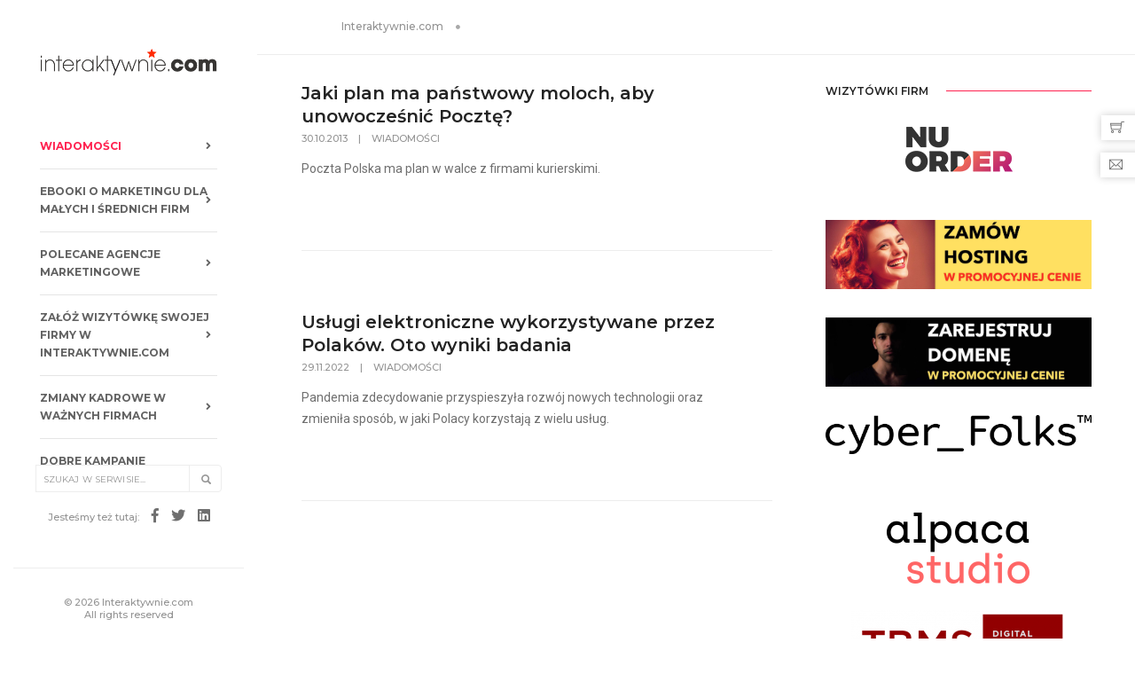

--- FILE ---
content_type: text/html; charset=utf-8
request_url: https://interaktywnie.com/tag/1/us%C5%82ugi%20cyfrowe
body_size: 6906
content:


<!doctype html>
<html class="no-js" lang="pl">
<head>
    <!-- Google tag (gtag.js) --> <script async src="https://www.googletagmanager.com/gtag/js?id=G-V7M0TMYNFT"></script> <script> window.dataLayer = window.dataLayer || []; function gtag(){dataLayer.push(arguments);} gtag('js', new Date()); gtag('config', 'G-V7M0TMYNFT'); </script>
    <script async src="https://fundingchoicesmessages.google.com/i/pub-6041649676350995?ers=1" nonce="ZtMwopP5tGsXNTWRItU9jQ"></script><script nonce="ZtMwopP5tGsXNTWRItU9jQ">(function() {function signalGooglefcPresent() {if (!window.frames['googlefcPresent']) {if (document.body) {const iframe = document.createElement('iframe'); iframe.style = 'width: 0; height: 0; border: none; z-index: -1000; left: -1000px; top: -1000px;'; iframe.style.display = 'none'; iframe.name = 'googlefcPresent'; document.body.appendChild(iframe);} else {setTimeout(signalGooglefcPresent, 0);}}}signalGooglefcPresent();})();</script>
    <meta charset="utf-8">
    <meta http-equiv="X-UA-Compatible" content="IE=edge"/>
    <meta name="viewport" content="width=device-width,initial-scale=1.0,maximum-scale=1"/>
    <title> | interaktywnie.com</title>
    
    
    <meta name="robots" content="index,all,follow"/>
    
    <link rel="canonical" href="https://interaktywnie.com/tag/1/us%C5%82ugi%20cyfrowe"/>
    
    <meta property="fb:app_id" content="296761753748145"/>

    <!-- TradeDoubler site verification 2499156 -->
    <meta name="verify-v1" content="P5B/J6TA8pBYI+NJZAxfoRdQDE6tsPyKuPGzTiKM73Q="/>
    <meta name="verification" content="47373eebd36345e91403038eac7e128b"/>
    
    <link rel="shortcut icon" href="/public/static/i/fav/favicon.ico">
    <link rel="icon" type="image/png" sizes="114x114" href="/public/static/i/fav/favicon-114x114.png">
    <link rel="apple-touch-icon" sizes="57x57" href="/public/static/i/fav/favicon-52x52.png">
    <link rel="apple-touch-icon" sizes="72x72" href="/public/static/i/fav/favicon-72x72.png">
    <link rel="apple-touch-icon" sizes="114x114" href="/public/static/i/fav/favicon-114x114.png">


    <script type="text/javascript" src="/public/static/js/jquery.js"></script>

    <link rel="stylesheet" type="text/css" href="/public/static/css/bundle_fonts.css"/>
    <link rel="stylesheet" type="text/css" href="/public/static/css/bundle.css"/>
    <link rel="stylesheet" type="text/css" href="/public/static/css/custom.css"/>

    <script>
        var _gaq = _gaq || [];
        _gaq.push(['_setAccount', 'UA-884883-1']);
        _gaq.push(['_setAllowAnchor', true]);
        _gaq.push(['_setDomainName', 'interaktywnie.com']);
        _gaq.push(['_trackPageview']);
        (function () {
            var ga = document.createElement('script');
            ga.type = 'text/javascript';
            ga.async = true;
            ga.src = ('https:' === document.location.protocol ? 'https://' : 'http://') + 'stats.g.doubleclick.net/dc.js';
            var s = document.getElementsByTagName('script')[0];
            s.parentNode.insertBefore(ga, s);
        })();
    </script>


    <script async='async' src='https://www.googletagservices.com/tag/js/gpt.js'></script>
    <script>
        var googletag = googletag || {};
        googletag.cmd = googletag.cmd || [];
    </script>

    <script>
        googletag.cmd.push(function () {
            googletag.defineSlot('/108163292/DesktopSG:Billboard', [[750, 200], [728, 90], [970, 90]], 'div-gpt-ad-1508514903128-2').addService(googletag.pubads());
            googletag.defineSlot('/108163292/DesktopSG:Right:Rectangle1', [300, 250], 'div-gpt-ad-1500662846456-1').addService(googletag.pubads());
            googletag.defineSlot('/108163292/DesktopSG:Skyscrapper', [[120, 600], [120, 240]], 'div-gpt-ad-1500662846456-3').addService(googletag.pubads());
            googletag.pubads().enableSingleRequest();
            googletag.pubads().collapseEmptyDivs();
            googletag.enableServices();
        });
    </script>


    <script async='async' src='https://www.googletagservices.com/tag/js/gpt.js'></script>
    <script>
        var googletag = googletag || {};
        googletag.cmd = googletag.cmd || [];
    </script>

    <script>
        var gptAdSlots = [];
        googletag.cmd.push(function () {
            var mapping0 = googletag.sizeMapping().addSize([1300, 200], [[970, 90], [728, 90], [750, 200]]).addSize([800, 200], [[728, 90], [468, 60], [750, 200]]).addSize([500, 200], [[468, 60], [320, 50]]).addSize([320, 200], [[320, 50], [300, 100], [234, 60]]).build();
            var mapping1 = googletag.sizeMapping().addSize([320, 300], [[300, 250]]).build();
            gptAdSlots[0] = googletag.defineSlot('/108163292/Responsive:Billboard', [[468, 60], [970, 90], [300, 100], [234, 60], [728, 90], [320, 50], [750, 200]], 'div-gpt-ad-1555177860870-0').defineSizeMapping(mapping0).addService(googletag.pubads());
            gptAdSlots[1] = googletag.defineSlot('/108163292/Responsive:Aside:Rectangle', [300, 250], 'div-gpt-ad-1555177771369-0').defineSizeMapping(mapping1).addService(googletag.pubads());
            googletag.pubads().setTargeting("section", "sg");
            googletag.pubads().enableSingleRequest();
            googletag.pubads().collapseEmptyDivs();
            googletag.enableServices();
        });
    </script>

    <!-- Facebook Pixel Code -->
    <script>
        !function (f, b, e, v, n, t, s) {
            if (f.fbq) return;
            n = f.fbq = function () {
                n.callMethod ?
                    n.callMethod.apply(n, arguments) : n.queue.push(arguments)
            };
            if (!f._fbq) f._fbq = n;
            n.push = n;
            n.loaded = !0;
            n.version = '2.0';
            n.queue = [];
            t = b.createElement(e);
            t.async = !0;
            t.src = v;
            s = b.getElementsByTagName(e)[0];
            s.parentNode.insertBefore(t, s)
        }(window, document, 'script',
            'https://connect.facebook.net/en_US/fbevents.js');
        fbq('init', '650031528869237');
        fbq('track', 'PageView');
    </script>
    <noscript>
        <img height="1" width="1" src="https://www.facebook.com/tr?id=650031528869237&ev=PageView&noscript=1" alt=""/>
    </noscript>
    <!-- End Facebook Pixel Code -->
</head>
<body>
<div id="fb-root"></div>
<script>
    window.fbAsyncInit = function () {
        FB.init({
            appId: '296761753748145',
            status: true,
            cookie: true,
            xfbml: true,
            oauth: true,
        });
    };
    (function (d) {
        var js, id = 'facebook-jssdk';
        if (d.getElementById(id)) {
            return;
        }
        js = d.createElement('script');
        js.id = id;
        js.async = true;
        js.src = "//connect.facebook.net/pl_PL/all.js";
        d.getElementsByTagName('head')[0].appendChild(js);
    }(document));
</script>

<!-- start navigation -->
<nav class="navbar no-margin-bottom bootsnav alt-font bg-white sidebar-nav sidebar-nav-style-1">
    <div class="col-md-12 col-sm-12 col-xs-12 sidenav-header">
        <div class="logo-holder">
            <a href="/" class="display-inline-block logo" title="Interaktywnie.com">
                <img alt="Interaktywnie.com" src="/public/static/i/logos/interaktywnie3.gif"/>
            </a>
        </div>
        <button class="navbar-toggle mobile-toggle" type="button" id="mobileToggleSidenav">
            <span></span>
            <span></span>
            <span></span>
        </button>
    </div>


    
<div class="col-md-12 col-sm-12 col-xs-12 no-padding-lr">
        <div id="navbar-menu" class="collapse navbar-collapse no-padding">
            <ul class="nav navbar-nav navbar-left-sidebar font-weight-500">
                 
                <li class="dropdown ">
                    <a href="/biznes" title="Wiadomości">
                        <span class="text-deep-pink">Wiadomości</span>
                        <i class="fas fa-angle-right pull-right"></i>
                    </a>
                    
                </li>
                
                <li class="dropdown ">
                    <a href="/biznes/artykuly/raporty-interaktywnie-com" title="Ebooki o marketingu dla małych i średnich firm">
                        <span>Ebooki o marketingu dla małych i średnich firm</span>
                        <i class="fas fa-angle-right pull-right"></i>
                    </a>
                    
                </li>
                
                <li class="dropdown ">
                    <a href="/wizytowki-firm" title="Polecane agencje marketingowe">
                        <span>Polecane agencje marketingowe</span>
                        <i class="fas fa-angle-right pull-right"></i>
                    </a>
                    
                </li>
                
                <li class="dropdown ">
                    <a href="/rejestracja" title="Załóż wizytówkę swojej firmy w Interaktywnie.com">
                        <span>Załóż wizytówkę swojej firmy w Interaktywnie.com</span>
                        <i class="fas fa-angle-right pull-right"></i>
                    </a>
                    
                </li>
                
                <li class="dropdown ">
                    <a href="/personalia" title="Zmiany kadrowe w ważnych firmach">
                        <span>Zmiany kadrowe w ważnych firmach</span>
                        <i class="fas fa-angle-right pull-right"></i>
                    </a>
                    
                </li>
                
                <li class="dropdown ">
                    <a href="/kreacja" title="Dobre kampanie marketingowe">
                        <span>Dobre kampanie marketingowe</span>
                        <i class="fas fa-angle-right pull-right"></i>
                    </a>
                    
                </li>
                
                <li class="dropdown ">
                    <a href="/badania-i-megapanel" title="Badania marketingowe">
                        <span>Badania marketingowe</span>
                        <i class="fas fa-angle-right pull-right"></i>
                    </a>
                    
                </li>
                
                <li class="dropdown ">
                    <a href="/smartfony-laptypy-tablety/" title="Oprogramowanie dla firm">
                        <span>Oprogramowanie dla firm</span>
                        <i class="fas fa-angle-right pull-right"></i>
                    </a>
                    
                </li>
                
                <li class="dropdown ">
                    <a href="/autopromocja/" title="Turystyka biznesowa">
                        <span>Turystyka biznesowa</span>
                        <i class="fas fa-angle-right pull-right"></i>
                    </a>
                    
                </li>
                
                <li class="dropdown ">
                    <a href="/logowanie" title="Zaloguj się w Interaktywnie.com">
                        <span>Zaloguj się w Interaktywnie.com</span>
                        <i class="fas fa-angle-right pull-right"></i>
                    </a>
                    
                </li>
                
                <li>
                    <div class="side-left-menu-close close-side"></div>
                </li>
            </ul>
        </div>
    </div>


    <div class="col-md-12 position-absolute top-auto bottom-0 left-0 width-100 padding-20px-bottom xs-padding-15px-bottom">
        <div class="footer-holder">
            <form action="/tag/1" method="get" class="navbar-form no-padding search-box"
                  role="search">
                <div class="input-group add-on xs-margin-10px-bottom">
                    <input type="hidden" name="params" value="all">
                    <input class="form-control" placeholder="Szukaj w serwisie..." name="q" id="q" type="text">
                    <div class="input-group-btn">
                        <button class="btn btn-default" type="submit"><i class="glyphicon glyphicon-search"></i>
                        </button>
                    </div>
                </div>
            </form>

            <div class="social-icon-style-8 display-inline-block vertical-align-middle">
                <ul class="small-icon no-margin-bottom">
                    <li><span class="text-medium-gray text-extra-small line-height-none">Jesteśmy też tutaj:</span></li>
                    <li><a class="facebook" href="https://www.facebook.com/interaktywnie/" target="_blank"><i
                            class="fab fa-facebook-f" aria-hidden="true"></i></a></li>
                    <li><a class="twitter" href="https://twitter.com/interaktywnie24" target="_blank"><i
                            class="fab fa-twitter"></i></a></li>
                    <li><a class="linkedin" href="https://www.linkedin.com/company/interaktywnie.com" target="_blank"><i
                            class="fab fa-linkedin"></i></a></li>
                </ul>
            </div>

            <div class="icon-social-medium padding-15px-bottom">
                <div id="fb_like">
                    <div class="fb-like" data-href="http://www.facebook.com/interaktywnie" data-send="false"
                         data-layout="button_count" data-width="450" data-show-faces="false"></div>
                </div>
            </div>
            <div class="text-medium-gray text-extra-small border-top border-color-extra-light-gray padding-twelve-top xs-padding-15px-top">
                &copy; 2026 Interaktywnie.com<br/>All rights reserved
            </div>
        </div>
    </div>
</nav>
<!-- end navigation -->
<div class="sidebar-wrapper mobile-height">
    
        <section class="wow fadeIn padding-20px-tb border-bottom border-color-extra-light-gray">
    <div class="container">
        <div class="row">
            <div class="col-md-12 display-table">
                <div class="display-table-cell vertical-align-middle text-left">
                    <div class="breadcrumb alt-font text-small no-margin-bottom">
                        <ul>
                            <li><a href="/" class="text-medium-gray" title="Strona główna">Interaktywnie.com</a></li>
                            <li class="text-medium-gray"></li>
                        </ul>
                    </div>
                </div>
            </div>
        </div>
    </div>
</section>
    
    
    <section class="padding-30px-top">
        <div class="container-fluid padding-five-lr sm-padding-25px-lr xs-padding-15px-lr">
            <div class="row">
                <main class="col-md-9 col-sm-12 col-xs-12 right-sidebar sm-margin-60px-bottom xs-margin-40px-bottom sm-padding-15px-lr">
                    
                        <div class="equalize sm-equalize-auto blog-post-content margin-60px-bottom padding-60px-bottom display-inline-block border-bottom border-color-extra-light-gray sm-margin-30px-bottom sm-padding-30px-bottom xs-text-center sm-no-border width-100">
                            <div class="blog-text col-md-12 display-table no-padding" style="height: 65px;">
                                <div class="display-table-cell vertical-align-middle">
                                    <div class="content margin-20px-bottom sm-no-padding-left ">
                                        <a href="/biznes/artykuly/wywiady/jaki-plan-ma-panstwowy-moloch-aby-unowoczesnic-poczte-247225"
                                           class="text-extra-dark-gray margin-5px-bottom alt-font text-extra-large font-weight-600 display-inline-block ">
                                            Jaki plan ma państwowy moloch, aby unowocześnić Pocztę? </a>
                                        <div class="text-medium-gray text-extra-small margin-15px-bottom text-uppercase alt-font">
                                            
                                            <span>30.10.2013</span>
                                                &nbsp;&nbsp;&nbsp;|&nbsp;&nbsp;&nbsp;
                                            <a href="/biznes"
                                               class="text-medium-gray">Wiadomości</a>
                                            
                                        </div>
                                        <p class="no-margin width-95">
                                            Poczta Polska ma plan w walce z firmami kurierskimi.
                                        </p>

                                    </div>
                                </div>
                            </div>
                        </div>
                    
                        <div class="equalize sm-equalize-auto blog-post-content margin-60px-bottom padding-60px-bottom display-inline-block border-bottom border-color-extra-light-gray sm-margin-30px-bottom sm-padding-30px-bottom xs-text-center sm-no-border width-100">
                            <div class="blog-text col-md-12 display-table no-padding" style="height: 65px;">
                                <div class="display-table-cell vertical-align-middle">
                                    <div class="content margin-20px-bottom sm-no-padding-left ">
                                        <a href="/biznes/newsy/biznes/uslugi-elektroniczne-wykorzystywane-przez-polakow-oto-wyniki-badania-262754"
                                           class="text-extra-dark-gray margin-5px-bottom alt-font text-extra-large font-weight-600 display-inline-block ">
                                            Usługi elektroniczne wykorzystywane przez Polaków. Oto wyniki badania </a>
                                        <div class="text-medium-gray text-extra-small margin-15px-bottom text-uppercase alt-font">
                                            
                                            <span>29.11.2022</span>
                                                &nbsp;&nbsp;&nbsp;|&nbsp;&nbsp;&nbsp;
                                            <a href="/biznes"
                                               class="text-medium-gray">Wiadomości</a>
                                            
                                        </div>
                                        <p class="no-margin width-95">
                                            Pandemia zdecydowanie przyspieszyła rozwój nowych technologii oraz zmieniła sposób, w jaki Polacy korzystają z wielu usług.
                                        </p>

                                    </div>
                                </div>
                            </div>
                        </div>
                    
                    

                </main>
                
    <aside class="col-md-3 col-sm-12 col-xs-12 pull-right">

        <div id="rightContainer">
            <div class="margin-45px-bottom xs-margin-25px-bottom">
    <a href="/wizytowki-firm">
        <div class="text-extra-dark-gray margin-25px-bottom alt-font text-uppercase font-weight-600 text-small aside-title">
            <span>Wizytówki firm</span>
        </div>
    </a>
    <div class="instagram-follow-api">

        <ul>
             
            <li>
                <figure>
                    <a href="/f/210/nuorder"
                       title="NuOrder">
                        
                        <img src="/public/upload/img/companym/06/27/62748_nuorder_logo_interaktywnie_transparent.png"
                             class="insta-image" data-no-retina="">
                        
                        <span class="insta-counts">NuOrder</span>
                    </a>
                </figure>
            </li>
            
            <li>
                <figure>
                    <a href="/f/3416/zamow-hosting-lub-serwer-w-dobrej-cenie"
                       title="Zamów hosting lub serwer w dobrej cenie">
                        
                        <img src="/public/upload/img/companym/7f/7f/3416_hosting-cyber-folks.jpeg"
                             class="insta-image" data-no-retina="">
                        
                        <span class="insta-counts">Zamów hosting lub serwer w dobrej cenie</span>
                    </a>
                </figure>
            </li>
            
            <li>
                <figure>
                    <a href="/f/3418/zarejestruj-domene-w-bardzo-dobrej-cenie"
                       title="Zarejestruj domenę w bardzo dobrej cenie">
                        
                        <img src="/public/upload/img/companym/db/89/3418_domeny-nazwa.jpeg"
                             class="insta-image" data-no-retina="">
                        
                        <span class="insta-counts">Zarejestruj domenę w bardzo dobrej cenie</span>
                    </a>
                </figure>
            </li>
            
            <li>
                <figure>
                    <a href="/f/3326/cyber_folks-sa"
                       title="cyber_Folks S.A">
                        
                        <img src="/public/upload/img/companym/3e/fc/3326_cf_logo_normal_black.png"
                             class="insta-image" data-no-retina="">
                        
                        <span class="insta-counts">cyber_Folks S.A</span>
                    </a>
                </figure>
            </li>
            
            <li>
                <figure>
                    <a href="/f/2729/alpaca-studio"
                       title="Alpaca Studio">
                        
                        <img src="/public/upload/img/companym/07/33/73381_alpaca-logo.png"
                             class="insta-image" data-no-retina="">
                        
                        <span class="insta-counts">Alpaca Studio</span>
                    </a>
                </figure>
            </li>
            
            <li>
                <figure>
                    <a href="/f/2080/tbms-digital-marketing-agency"
                       title="TBMS Digital Marketing Agency">
                        
                        <img src="/public/upload/img/companym/06/44/64430_logo_tbms.png"
                             class="insta-image" data-no-retina="">
                        
                        <span class="insta-counts">TBMS Digital Marketing Agency</span>
                    </a>
                </figure>
            </li>
            
        </ul>

    </div>

    <div class="bg-deep-pink padding-20px-tb text-white text-center margin-45px-bottom xs-margin-25px-bottom">
        <a class="btn btn-transparent-white border-width-1 text-uppercase"
           href="/reklama/wyroznij-firme">zamieść tutaj<br>logo swojej firmy</a>
    </div>

</div>
            
<div class="margin-45px-bottom xs-margin-25px-bottom">
    <a href="/komentarze">
        <div class="text-extra-dark-gray margin-25px-bottom alt-font text-uppercase font-weight-600 text-small aside-title">
            <span>Ostatnie komentarze</span>
        </div>
    </a>

    <ul class="latest-post position-relative">
        

        <li>
            <div class="no-padding-lr display-table-cell vertical-align-top text-small">
                <span class="clearfix text-medium-gray text-small">niezdecydowany</span>
                <a href="/zajecie-konta-bankowego-kto-ma-do-tego-prawo-i-z-jakiego-powodu/#komentarze"
                   class="text-extra-dark-gray">
                    <span class="display-inline-block margin-5px-bottom">Zajęcie konta bankowego – kto ma do tego prawo i z jakiego powodu?</span>
                </a>
                <span class="clearfix text-small">Ciekawi mnie kwestia uniku w postaci używania kont …</span>
            </div>
        </li>
        

        <li>
            <div class="no-padding-lr display-table-cell vertical-align-top text-small">
                <span class="clearfix text-medium-gray text-small">Anka Chmiel</span>
                <a href="/100-procentowy-wzrost-zuzycia-danych-t-mobile-podal-nowe-fakty/#komentarze"
                   class="text-extra-dark-gray">
                    <span class="display-inline-block margin-5px-bottom">100-procentowy wzrost zużycia danych. T-Mobile podał nowe fakty</span>
                </a>
                <span class="clearfix text-small">Niezależnie od tej fluktuacji sezonowej wzrasta też ruch …</span>
            </div>
        </li>
        

        <li>
            <div class="no-padding-lr display-table-cell vertical-align-top text-small">
                <span class="clearfix text-medium-gray text-small">Oliwia</span>
                <a href="/maffashion-i-avon-promuja-profilaktyke-oto-szczegoly-inicjatywy/#komentarze"
                   class="text-extra-dark-gray">
                    <span class="display-inline-block margin-5px-bottom">Maffashion i Avon promują profilaktykę. Oto szczegóły inicjatywy</span>
                </a>
                <span class="clearfix text-small">Super, że osoby znane też się angażują w …</span>
            </div>
        </li>
        

        <li>
            <div class="no-padding-lr display-table-cell vertical-align-top text-small">
                <span class="clearfix text-medium-gray text-small">Bogusław</span>
                <a href="/biuroprasowe/jak-wybrac-zwycieskie-numery-lotto-248089#komentarze"
                   class="text-extra-dark-gray">
                    <span class="display-inline-block margin-5px-bottom">Jak wybrać zwycięskie numery lotto?</span>
                </a>
                <span class="clearfix text-small">GRA LOTTO</span>
            </div>
        </li>
        

        <li>
            <div class="no-padding-lr display-table-cell vertical-align-top text-small">
                <span class="clearfix text-medium-gray text-small">Daniel Scott</span>
                <a href="/zaufanie-do-rozwiazan-ai-jak-wypadamy-na-tle-innych-krajow-badanie-kpmg/#komentarze"
                   class="text-extra-dark-gray">
                    <span class="display-inline-block margin-5px-bottom">Zaufanie do rozwiązań AI. Jak wypadamy na tle innych krajów? [badanie KPMG]</span>
                </a>
                <span class="clearfix text-small">Nice</span>
            </div>
        </li>
        
    </ul>
</div>


            <div class="margin-45px-bottom xs-margin-25px-bottom">
                <div class="text-extra-dark-gray margin-25px-bottom alt-font text-uppercase font-weight-600 text-small aside-title">
                    <span>newsletter</span>
                </div>
                <div class="display-inline-block width-100">
                    <form action="/rejestracja" method="post">
                        <input type="hidden" name="csrfmiddlewaretoken" value="CgA8hp6d4rlol0QfmGMvVmNYpNeBVVvBy1oerXOeHdXFa2AZ5y47YzewPrf3WBeX">
                        <div class="position-relative">
                            <input type="hidden" name="dontValidate" value="1">
                            <input type="hidden" name="businessNewsletter" value="1">
                            <input type="email" name="email" required=""
                                   class="bg-transparent text-small no-margin border-color-extra-light-gray medium-input pull-left"
                                   placeholder="Podaj swój adres email...">
                            <button type="submit"
                                    class="bg-transparent text-large btn position-absolute right-0 top-3"
                                    title="Zapisz się">
                                <i class="far fa-envelope no-margin-left"></i>
                            </button>
                        </div>
                    </form>
                </div>
            </div>
        </div>
        <div id="flyerItem">

            <!-- /108163292/Responsive:Aside:Rectangle -->
            <div id="div-gpt-ad-1555177771369-0"
                 style="margin:auto;clear:both;text-align:center;min-height:250px;">
                <script>
                    googletag.cmd.push(function () {
                        googletag.display('div-gpt-ad-1555177771369-0');
                    });
                </script>
            </div>
        </div>
        <script>
            (function () {
                try {
                    $(document).ready(function () {
                        var flyerItem = document.getElementById('flyerItem');
                        var rightContainer = document.getElementById('rightContainer');

                        if (!flyerItem || !rightContainer) {
                            return;
                        }

                        var viewportWidth = Math.max(document.documentElement.clientWidth, window.innerWidth || 0);
                        var asideParent = document.getElementById('rightContainer').parentNode.parentNode;

                        $(document).scroll(function () {
                            if (viewportWidth < 991) {
                                return;
                            }

                            var advRect = flyerItem.getBoundingClientRect() || {top: 0, height: 0}
                            var rightRect = rightContainer.getBoundingClientRect() || {top: 0, height: 0}
                            var asideParentRect = asideParent.getBoundingClientRect() || {top: 0, height: 0}

                            var outside = asideParentRect.top + asideParentRect.height - advRect.height - 60;

                            if (outside < 0) {
                                // flyerItem.style.position = 'fixed';
                                // flyerItem.style.top = (outside) + 'px';
                                flyerItem.style.position = 'relative';
                                flyerItem.style.top = 0;
                            } else if (rightRect.top + rightRect.height < 0) {
                                flyerItem.style.position = 'fixed';
                                flyerItem.style.top = 0;
                            } else {
                                flyerItem.style.position = 'relative';
                                flyerItem.style.top = 0;
                            }
                        });

                        $(window).resize(function () {
                            viewportWidth = Math.max(document.documentElement.clientWidth, window.innerWidth || 0);
                        });
                    });
                } catch (ex) {
                }
            })();
        </script>

    </aside>

            </div>
        </div>
    </section>


    <!-- start footer -->
    <section class="wow fadeIn md-padding-two-lr sm-no-padding-lr no-padding-top padding-50px-bottom">
<div class="container">
<div class="row equalize sm-col-2-nth">
            <div class="col-lg-4 col-md-6 col-sm-6 col-xs-12 margin-six-bottom md-margin-six-bottom sm-margin-30px-bottom wow fadeInUp last-paragraph-no-margin">
<div class="feature-box-5 position-relative"><i class="icon-desktop text-medium-gray icon-medium"></i>
<div class="feature-content">
<div class="text-extra-dark-gray margin-5px-bottom alt-font font-weight-600"><a href=" /o-nas">O nas</a></div>

<div class="text-extra-dark-gray margin-5px-bottom alt-font font-weight-600"><a href="/redakcja">Redakcja</a></div>
</div>
</div>
</div>

<div class="col-lg-4 col-md-6 col-sm-6 col-xs-12 margin-six-bottom md-margin-six-bottom sm-margin-30px-bottom wow fadeInUp last-paragraph-no-margin" data-wow-delay="0.2s">
<div class="feature-box-5 position-relative"><i class="icon-pricetags text-medium-gray icon-medium"></i>

<div class="feature-content">
<div class="text-extra-dark-gray margin-5px-bottom alt-font font-weight-600"><a href="/reklama">Reklama</a></div>
</div>
</div>
</div>

<div class="col-lg-4 col-md-6 col-sm-6 col-xs-12 margin-six-bottom md-margin-six-bottom sm-margin-30px-bottom wow fadeInUp last-paragraph-no-margin" data-wow-delay="0.4s">
<div class="feature-box-5 position-relative"><i class="icon-chat text-medium-gray icon-medium"></i>

<div class="feature-content">
<div class="text-extra-dark-gray margin-5px-bottom alt-font font-weight-600"><a href="/patronat-medialny">Patronat medialny</a></div>

<div class="text-extra-dark-gray margin-5px-bottom alt-font font-weight-600"><a href="/kontakt">Kontakt</a></div>
</div>
</div>
</div>

<div class="col-lg-4 col-md-6 col-sm-6 col-xs-12 sm-margin-six-bottom md-margin-six-bottom sm-margin-30px-bottom wow fadeInUp last-paragraph-no-margin" data-wow-delay="0.6s">
<div class="feature-box-5 position-relative "><i class="icon-documents text-medium-gray icon-medium"></i>

<div class="feature-content">
<div class="text-extra-dark-gray margin-5px-bottom alt-font font-weight-600"><a href="https://interaktywnie.com/download/273-regulamin">Regulamin</a></div>

<div class="text-extra-dark-gray margin-5px-bottom alt-font font-weight-600"><a href="/polityka-prywatnosci">Polityka prywatności</a></div>
</div>
</div>
</div>

<div class="col-lg-4 col-md-6 col-sm-6 col-xs-12 wow fadeInUp last-paragraph-no-margin" data-wow-delay="1s">
<div class="feature-box-5 position-relative"><i class="icon-tools-2 text-medium-gray icon-medium"></i>

<div class="feature-content">
<div class="text-extra-dark-gray margin-5px-bottom alt-font font-weight-600"><a href="/logowanie">Zaloguj się w portalu</a></div>
</div>
</div>
</div>
        </div>
    </div>
</section>

    <footer class="footer-center-logo bg-light-gray padding-30px-tb xs-padding-30px-tb">
        <div class="container">
            <div class="row">
                <div class="col-md-4 col-sm-4 col-xs-12 text-small alt-font display-table xs-margin-20px-bottom">
                    <div class="display-table-cell vertical-align-middle">
                        <a href="/">
                            <img src="/public/static/i/logos/interaktywnie4Grey.gif"
                                 alt="Interaktywnie.com">
                            <br/>
                            &nbsp;&COPY; by <a href="/">Interaktywnie.com</a> 2026 </a>
                    </div>
                </div>
                <div class="col-md-8 col-sm-8 col-xs-12 display-table">
                    <div class="display-table-cell vertical-align-middle text-small">
                        Używamy plików cookies<br/>
                        Aby lepiej dostosować nasz serwis do tego, co lubisz czytać oraz aby wyświetlić Ci jak najlepiej
                        dopasowaną reklamę,
                        używamy plików cookies. Współpracujemy przy tym z Google.
                        <a href="/polityka-prywatnosci" class="text-black">Tutaj znajdziesz więcej informacji na ten
                            temat.</a>
                    </div>
                </div>
            </div>
        </div>
    </footer>

    <!-- end footer -->
</div>

<!-- start scroll to top -->
<a class="scroll-top-arrow" href="javascript:void(0);"><i class="ti-arrow-up"></i></a>
<!-- end scroll to top  -->

<script type="text/javascript" src="/public/static/js/bundle.js"></script>

<div class="buy-theme alt-font md-display-none">
    <a href="mailto:reklama@interaktywnie.com" target="_blank">
        <i class="ti-shopping-cart"></i>
        <span>Zamów reklamę w portalu</span>
    </a>
</div>
<div class="all-demo alt-font md-display-none">
    <a href="/rejestracja">
        <i class="ti-email"></i>
        <span>Zapisz się na newsletter</span>
    </a>
</div>
</body>
</html>

--- FILE ---
content_type: text/html; charset=utf-8
request_url: https://www.google.com/recaptcha/api2/aframe
body_size: 268
content:
<!DOCTYPE HTML><html><head><meta http-equiv="content-type" content="text/html; charset=UTF-8"></head><body><script nonce="7Yh4M_cn75BSNChJ3vRhHA">/** Anti-fraud and anti-abuse applications only. See google.com/recaptcha */ try{var clients={'sodar':'https://pagead2.googlesyndication.com/pagead/sodar?'};window.addEventListener("message",function(a){try{if(a.source===window.parent){var b=JSON.parse(a.data);var c=clients[b['id']];if(c){var d=document.createElement('img');d.src=c+b['params']+'&rc='+(localStorage.getItem("rc::a")?sessionStorage.getItem("rc::b"):"");window.document.body.appendChild(d);sessionStorage.setItem("rc::e",parseInt(sessionStorage.getItem("rc::e")||0)+1);localStorage.setItem("rc::h",'1768727654406');}}}catch(b){}});window.parent.postMessage("_grecaptcha_ready", "*");}catch(b){}</script></body></html>